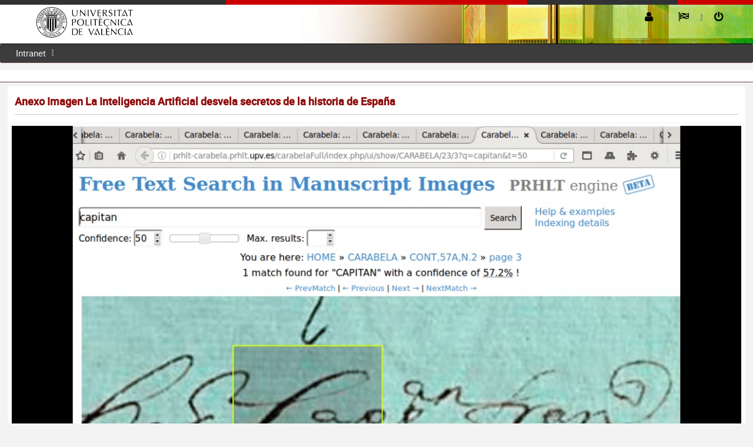

--- FILE ---
content_type: text/html;charset=UTF-8
request_url: https://aplicat.upv.es/ndp-app/PaginaNota.xhtml;jsessionid=16F74820D3AF86E3438DD7E2FA9C61D9?id=f9eeea01-4d58-4ad1-b2d2-672f5d3bf579
body_size: 17035
content:
<?xml version="1.0" encoding="ISO-8859-1"?>
<!DOCTYPE html>
<html xmlns="http://www.w3.org/1999/xhtml"><head id="j_idt3">
            <meta http-equiv="X-UA-Compatible" content="IE=edge" />
            <meta http-equiv="Content-Type" content="text/html; charset=UTF-8" />
            <meta name="viewport" content="width=device-width, initial-scale=1.0, maximum-scale=1.0, user-scalable=0" />
            <meta name="apple-mobile-web-app-capable" content="yes" /><link type="text/css" rel="stylesheet" href="/ndp-app/javax.faces.resource/theme.css.xhtml?ln=primefaces-jupv2" /><link type="text/css" rel="stylesheet" href="/ndp-app/javax.faces.resource/components.css.xhtml;jsessionid=EC9C1C8E645A7C61D17FA786ED78F52A?ln=primefaces&amp;v=6.2" /><script type="text/javascript" src="/ndp-app/javax.faces.resource/jquery/jquery.js.xhtml;jsessionid=EC9C1C8E645A7C61D17FA786ED78F52A?ln=primefaces&amp;v=6.2"></script><script type="text/javascript" src="/ndp-app/javax.faces.resource/jquery/jquery-plugins.js.xhtml;jsessionid=EC9C1C8E645A7C61D17FA786ED78F52A?ln=primefaces&amp;v=6.2"></script><script type="text/javascript" src="/ndp-app/javax.faces.resource/core.js.xhtml;jsessionid=EC9C1C8E645A7C61D17FA786ED78F52A?ln=primefaces&amp;v=6.2"></script><script type="text/javascript" src="/ndp-app/javax.faces.resource/components.js.xhtml;jsessionid=EC9C1C8E645A7C61D17FA786ED78F52A?ln=primefaces&amp;v=6.2"></script><link type="text/css" rel="stylesheet" href="/ndp-app/javax.faces.resource/css/core-jupv2.css.xhtml;jsessionid=EC9C1C8E645A7C61D17FA786ED78F52A?ln=jupv2" /><link type="text/css" rel="stylesheet" href="/ndp-app/javax.faces.resource/css/font-awesome.css.xhtml;jsessionid=EC9C1C8E645A7C61D17FA786ED78F52A?ln=jupv2" /><link type="text/css" rel="stylesheet" href="/ndp-app/javax.faces.resource/css/animate.css.xhtml;jsessionid=EC9C1C8E645A7C61D17FA786ED78F52A?ln=jupv2" /><link type="text/css" rel="stylesheet" href="/ndp-app/javax.faces.resource/css/jupv2.css.xhtml;jsessionid=EC9C1C8E645A7C61D17FA786ED78F52A?ln=jupv2" /><script type="text/javascript">if(window.PrimeFaces){PrimeFaces.settings.locale='es';PrimeFaces.settings.projectStage='Development';}</script>
        <title>Anexo Imagen La Inteligencia Artificial desvela secretos de la historia de España</title><script type="text/javascript" src="/ndp-app/javax.faces.resource/js/layout.js.xhtml;jsessionid=EC9C1C8E645A7C61D17FA786ED78F52A?ln=jupv2"></script></head><body>    

	        <div id="menu-mask"></div>
	    <div id="layout-topbar" class="ShadowGray">
	        <div id="linsup-topbar">
	            <div id="linsup-topbar-s1"> </div>      
	            <div id="linsup-topbar-s2"> </div>
	        </div>
	    	<div id="layout-topbar-indent">            
	        	<a href="https://www.upv.es"><img id="logo" alt="logo upv" src="https://www.upv.es/perfiles/pas-pdi/imagenes/marca_UPV_principal_negro.svg" class="Fleft" /></a>
	            <a href="#" id="mobile-menu-button" class="BordRad3 white ShowOnMobile"><i class="fa fa-bars"></i>Menu</a>
	            <a href="#" id="mobile-menu-button-gray" class="BordRad3 white ShowOnMobile"><i class="fa fa-caret-down"></i>UPV</a>

	            <ul id="layout-topbar-menu">
	            	
   	                <li>
						<form id="formLogout" action="/ndp-app/logout.faces" method="post">
						    <a href="#" onclick="document.getElementById('formLogout').submit();" class="Animated05"><i class="fa fa-power-off" title="Cerrar sesión"></i><span class="ShowOnMobile" title=""> Cerrar sesión</span></a>
							<input type="hidden" />
						</form>	                  	                  	 
	                </li>

	                <li class="fa fa-ellipsis-v menu-separator"></li>

	                <li>
	                	<a class="Animated05 CursPointer"><i class="fa fa-flag-checkered" title="Idiomas"></i><span class="ShowOnMobile"> Idiomas</span><i class="fa fa-chevron-down Fs14 Fright ShowOnMobile"></i></a>
	                    <ul style="width:150px; margin-left:-30px;" class="Animated03 submenu">
	                        <li><a class="Animated05" onclick="document.cookie='mop=c;';" href="/ndp-app/PaginaNota.xhtml?p_idioma=c" title="cambio de idioma a castellano"><i class="fa fa-flag red"></i> Castellano</a></li>
	                        <li><a class="Animated05" onclick="document.cookie='mop=v;';" href="/ndp-app/PaginaNota.xhtml?p_idioma=v" title="canvi d'idioma a valencià"><i class="fa fa-flag red"></i> Valencià</a></li>
	                        <li><a class="Animated05" onclick="document.cookie='mop=i;';" href="/ndp-app/PaginaNota.xhtml?p_idioma=i" title="english language"><i class="fa fa-flag red"></i> English</a></li>
	                    </ul>
	                </li>
       <li class="fa fa-ellipsis-v menu-separator"></li>
       <li>
            <a class="Animated05 CursPointer"><i class="fa fa-user" title="Preferencias"></i><i class="fa fa-chevron-down Fs12 Fright ShowOnMobile"></i><span class="Fs14 ShowOnMobile">  </span></a>	                    
            <ul style="width:175px; margin-left:-10px;" class="Animated03 submenu">
                  <li><a class="Animated05"><i class="fa fa-user Fs30 Fleft"></i><span class="Fright Fs14 TexAlRight"><span class="Fs10 DispBlock">Última conexión: </span></span></a></li>                  
                  <li><a href="#" class="Animated05"><i class="fa fa-magic"></i> Preferencias</a></li>
                  <li><a href="#" class="Animated05"><i class="fa fa-suitcase"></i> Tareas <span class="notification-bubble BordRad3 Fright">24</span></a></li>
                  <li><a href="#" class="Animated05"><i class="fa fa-quote-right"></i> Preferencias <span class="notification-bubble BordRad3 Fright">18</span></a></li>
             </ul>
       </li>	            
			                          	           
	            </ul>
	            
	        </div>
	    </div>
<form id="fmenu" name="fmenu" method="post" action="/ndp-app/PaginaNota.xhtml;jsessionid=EC9C1C8E645A7C61D17FA786ED78F52A" enctype="application/x-www-form-urlencoded">
<input type="hidden" name="fmenu" value="fmenu" />

	                  <input type="hidden" /><ul id="layout-menu" class="BordRad3 Unselectable" tabindex="0"><li id="fmenu:j_idt14" role="menuitem"><a title="Intranet" tabindex="-1" class="Animated05" href="https://intranet.upv.es/pls/soalu/sic_menu.personal"> Intranet</a></li><li class="fa fa-ellipsis-v menu-separator"></li></ul>
			       <div id="layout-breadcrumb" class="Responsive"><div id="fmenu:j_idt17" class="ui-breadcrumb ui-module ui-widget ui-widget-header ui-helper-clearfix ui-corner-all" role="menu"></div>
			        </div><input type="hidden" name="javax.faces.ViewState" id="j_id1:javax.faces.ViewState:0" value="7326478739673780705:-2669969291963126519" autocomplete="off" />
</form>
	        	
	        <div id="layout-portlets-cover">
	           <div class="layout-portlets-box">
		              
		                    <div id="containerdoc" class="Container100">
		                           <div class="ContainerIndent">	 
		                               <h2 class="BigTopic">Anexo Imagen La Inteligencia Artificial desvela secretos de la historia de España</h2>        			                           
			                      </div>
<form id="frmg" name="frmg" method="post" action="/ndp-app/PaginaNota.xhtml;jsessionid=EC9C1C8E645A7C61D17FA786ED78F52A" enctype="application/x-www-form-urlencoded">
<input type="hidden" name="frmg" value="frmg" />
   
          <input type="hidden" /><div id="frmg:messages" class="ui-messages ui-widget" aria-live="polite"></div><span id="frmg:growl"></span><script id="frmg:growl_s" type="text/javascript">$(function(){PrimeFaces.cw("Growl","widget_frmg_growl",{id:"frmg:growl",sticky:false,life:5000,escape:false,keepAlive:false,msgs:[]});});</script>
		

			<script>
			  //analytics	
			  (function(i,s,o,g,r,a,m){i['GoogleAnalyticsObject']=r;i[r]=i[r]||function(){
			  (i[r].q=i[r].q||[]).push(arguments)},i[r].l=1*new Date();a=s.createElement(o),
			  m=s.getElementsByTagName(o)[0];a.async=1;a.src=g;m.parentNode.insertBefore(a,m)
			  })(window,document,'script','https://www.google-analytics.com/analytics.js','ga');
	
			  ga('create', 'UA-77992836-1', 'auto');
			  ga('send', 'pageview');
	
			</script>
			
			<div class="ui-grid ui-grid-responsive">
				<div class="ui-grid-row"><div id="frmg:j_idt28" class="ui-panel ui-widget ui-widget-content ui-corner-all" style="width:100%" data-widget="widget_frmg_j_idt28"><div id="frmg:j_idt28_content" class="ui-panel-content ui-widget-content"><img id="frmg:j_idt30" src="https://gdocu.upv.es/alfresco/service/api/node/content/workspace/SpacesStore/f9eeea01-4d58-4ad1-b2d2-672f5d3bf579/?a=false&amp;guest=true&amp;pfdrid_c=true" alt="" width="100%" /></div></div><script id="frmg:j_idt28_s" type="text/javascript">PrimeFaces.cw("Panel","widget_frmg_j_idt28",{id:"frmg:j_idt28"});</script>
				</div>	
			  	<div class="ui-grid-row">
				  	<div style="padding:10px">
				  		<span class="BigTopic">Documentos Relacionados</span><a href="https://aplicat.upv.es:443/ndp-app/PaginaNota.xhtml;jsessionid=EC9C1C8E645A7C61D17FA786ED78F52A?id=79b2724a-69d0-4533-a4d8-c2b8bb7fb0bc">
								<span class="fa-file-photo-o fa fa-globe Fs50 black" title="Anexo Imagen La Inteligencia Artificial desvela secretos de la historia de España"></span></a><a href="https://aplicat.upv.es:443/ndp-app/PaginaNota.xhtml;jsessionid=EC9C1C8E645A7C61D17FA786ED78F52A?id=68a0647b-a93d-4541-9f1f-3f6b0793fba4">
								<span class="fa-file-photo-o fa fa-globe Fs50 black" title="Anexo Imagen La Inteligencia Artificial desvela secretos de la historia de España"></span></a><a href="https://aplicat.upv.es:443/ndp-app/PaginaNota.xhtml;jsessionid=EC9C1C8E645A7C61D17FA786ED78F52A?id=9b1fbdc3-505d-47b1-9b37-89cacccc8619">
								<span class="fa-file-photo-o fa fa-globe Fs50 black" title="Anexo Imagen La Inteligencia Artificial desvela secretos de la historia de España"></span></a><a href="https://aplicat.upv.es:443/ndp-app/PaginaNota.xhtml;jsessionid=EC9C1C8E645A7C61D17FA786ED78F52A?id=9106022f-5a97-46a6-88e7-2762cc21b7db">
								<span class="fa-file-photo-o fa fa-globe Fs50 black" title="Anexo Imagen La Inteligencia Artificial desvela secretos de la historia de España"></span></a><a href="https://aplicat.upv.es:443/ndp-app/PaginaNota.xhtml;jsessionid=EC9C1C8E645A7C61D17FA786ED78F52A?id=f0e968ee-d097-4d4b-a0aa-fd15b8fc09d3">
								<span class="fa-file-photo-o fa fa-globe Fs50 black" title="Anexo Imagen La Inteligencia Artificial desvela secretos de la historia de España"></span></a><a href="https://aplicat.upv.es:443/ndp-app/PaginaNota.xhtml;jsessionid=EC9C1C8E645A7C61D17FA786ED78F52A?id=87621c30-fdc1-4bea-b16a-f2ce259bc117">
								<span class="fa-file-photo-o fa fa-globe Fs50 black" title="Anexo Imagen La Inteligencia Artificial desvela secretos de la historia de España"></span></a><a href="https://aplicat.upv.es:443/ndp-app/PaginaNota.xhtml;jsessionid=EC9C1C8E645A7C61D17FA786ED78F52A?id=79aa6ceb-9703-421e-8a6c-ba3140e9b207">
								<span class="fa-file-photo-o fa fa-globe Fs50 black" title="Anexo Imagen La Inteligencia Artificial desvela secretos de la historia de España"></span></a><a href="https://aplicat.upv.es:443/ndp-app/PaginaNota.xhtml;jsessionid=EC9C1C8E645A7C61D17FA786ED78F52A?id=f1a00a97-ee42-4a37-bd74-e046fc7e0109">
								<span class="fa-file-photo-o fa fa-globe Fs50 black" title="Anexo Imagen La Inteligencia Artificial desvela secretos de la historia de España"></span></a><a href="https://aplicat.upv.es:443/ndp-app/PaginaNota.xhtml;jsessionid=EC9C1C8E645A7C61D17FA786ED78F52A?id=d08e3bc2-3733-4158-8985-c631fae8f6fc">
								<span class="fa-file-photo-o fa fa-globe Fs50 black" title="Anexo Imagen La Inteligencia Artificial desvela secretos de la historia de España"></span></a><a href="https://aplicat.upv.es:443/ndp-app/PaginaNota.xhtml;jsessionid=EC9C1C8E645A7C61D17FA786ED78F52A?id=2f05b3c3-0009-48a7-b03b-9ee3a6fcb8a3">
								<span class="fa-file-photo-o fa fa-globe Fs50 black" title="Anexo Imagen La Inteligencia Artificial desvela secretos de la historia de España"></span></a><a href="https://aplicat.upv.es:443/ndp-app/PaginaNota.xhtml;jsessionid=EC9C1C8E645A7C61D17FA786ED78F52A?id=aec3deb6-c669-49f9-b357-57938e63f2ad">
								<span class="fa-file-photo-o fa fa-globe Fs50 black" title="Anexo Imagen La Inteligencia Artificial desvela secretos de la historia de España"></span></a><a href="https://aplicat.upv.es:443/ndp-app/PaginaNota.xhtml;jsessionid=EC9C1C8E645A7C61D17FA786ED78F52A?id=3742af18-3064-475b-979a-6a9d428e0c64">
								<span class="fa-file-photo-o fa fa-globe Fs50 black" title="Anexo Imagen La Inteligencia Artificial desvela secretos de la historia de España"></span></a><a href="https://aplicat.upv.es:443/ndp-app/PaginaNota.xhtml;jsessionid=EC9C1C8E645A7C61D17FA786ED78F52A?id=f68adb3b-891c-49a9-969d-cb89426e9d96">
								<span class="fa-file-pdf-o fa fa-globe Fs50 black" title="La Inteligencia Artificial desvela secretos de la historia de España"></span></a><a href="https://aplicat.upv.es:443/ndp-app/PaginaNota.xhtml;jsessionid=EC9C1C8E645A7C61D17FA786ED78F52A?id=7b7210bf-867a-43b3-bd38-a7d88a0b49de">
								<span class="fa-file-photo-o fa fa-globe Fs50 black" title="Anexo Imagen La Inteligencia Artificial desvela secretos de la historia de España"></span></a><a href="https://aplicat.upv.es:443/ndp-app/PaginaNota.xhtml;jsessionid=EC9C1C8E645A7C61D17FA786ED78F52A?id=10f55481-3f92-4e29-ad7d-af31fcf8c122">
								<span class="fa-file-photo-o fa fa-globe Fs50 black" title="Anexo Imagen La Inteligencia Artificial desvela secretos de la historia de España"></span></a>
					</div>
				</div>
			</div><input type="hidden" name="javax.faces.ViewState" id="j_id1:javax.faces.ViewState:1" value="7326478739673780705:-2669969291963126519" autocomplete="off" />
</form>
			               </div>    					            
			             
			             <div class="Container100">
			                  <div class="ContainerIndent">
								         <div class="EmptyBox40"></div>							      
							      <div id="containerpie" class="TexAlCenter">	
									      <div id="DIVpiePagina">
									          <div id="DIVsepPie1N2"></div>
										      <div style="float:right;margin-right:15px;">
										         <a href="https://www.upv.es/entidades/AMAPUOC/" target="_blank"><img src="https://www.upv.es/imagenes/EMASupv.png" alt="EMAS upv" width="33" height="62" /></a>
										      </div>
										      <div class="texto_pie menuPieN2">
										           
										        <a href="https://www.vlc-campus.com/" title="VLC-CAMPUS" rel="external" target="_blank"><img src="https://www.upv.es/imagenes/campus_excelenciaVLC.png" alt="VLC-CAMPUS" style="float:right;vertical-align:top;" /></a>
										        <a href="https://www.campushabitat5u.com/" title="CAMPUS HABITAT" rel="external" target="_blank"><img src="https://www.upv.es/imagenes/campus_excelenciaH5.png" alt="CAMPUS HABITAT" style="float:right;vertical-align:top;" /></a>
										            
										        <div id="DIVpieMenu">
											          <ul>								              
											            <li class="menuCAB"><a href="https://www.upv.es/otros/como-llegar-upv/index-es.html" target="_blank" title="Cómo llegar" class="menuCAB">Cómo llegar</a> I</li>
											            <li class="menuCAB"><a href="https://www.upv.es/plano/plano-2d-es.html" target="_blank" title="Planos" class="menuCAB">Planos</a> I</li>
											            <li class="menuCAB"><a href="https://www.upv.es/otros/contacto-es.html" target="_blank" title="Contacto" class="menuCAB">Contacto</a></li>											            
											          </ul>
											          <div class="texto_contacto">
											             Universitat Politècnica de València © 2013 <br class="ShowOnMobile" /><span class="ShowOnDesktop">·</span> Tel. (+34) 96 387 70 00 · <a href="mailto:informacion@upv.es">informacion@upv.es</a>
											          </div>
										        </div>
										      </div>
									
									      <div class="estabilizador"> </div>
									    </div>
								  </div>  
						     </div>
						</div>
		            
	            </div>
	        </div><div id="j_idt41"></div><script id="j_idt41_s" type="text/javascript">$(function(){PrimeFaces.cw("AjaxStatus","widget_j_idt41",{id:"j_idt41",start:function(){PF('statusDialog').show();},success:function(){PF('statusDialog').hide();}});});</script><div id="j_idt42" class="ui-dialog ui-widget ui-widget-content ui-corner-all ui-shadow ui-hidden-container"><div class="ui-dialog-content ui-widget-content"><img id="j_idt43" src="/ndp-app/javax.faces.resource/images/loading.gif.xhtml;jsessionid=EC9C1C8E645A7C61D17FA786ED78F52A?ln=primefaces-jupv2" alt="" /></div></div><script id="j_idt42_s" type="text/javascript">$(function(){PrimeFaces.cw("Dialog","statusDialog",{id:"j_idt42",draggable:false,resizable:false,modal:true});});</script></body>

</html>